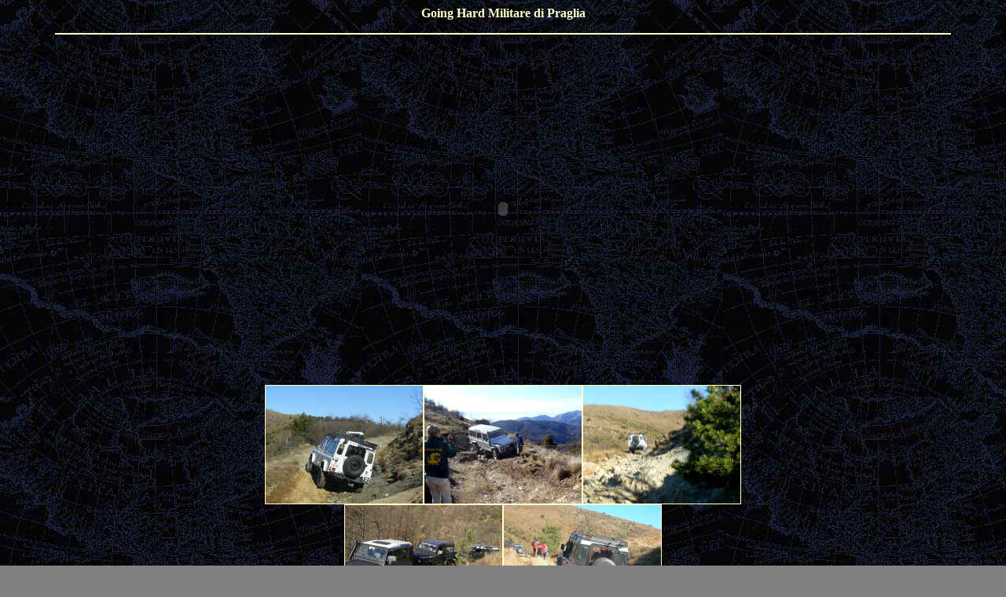

--- FILE ---
content_type: text/html
request_url: http://roverworld.com/going_hard5.htm
body_size: 984
content:
<html>

<head>
<meta http-equiv="Content-Type" content="text/html; charset=windows-1252">
<meta name="GENERATOR" content="Microsoft FrontPage 5.0">
<meta name="ProgId" content="FrontPage.Editor.Document">
<title>LAND ROVER - militare di praglia</title>
<style fprolloverstyle>A:hover {color: #FF0000; font-family: Verdana; font-weight: bold}
</style>
</head>

<body background="world.jpg" bgcolor="#808080" text="#FFFFCC" link="#FFFFCC" vlink="#FFFFCC" alink="#FFFFCC">

<p align="center"><b><font face="Verdana">Going Hard Militare di Praglia</font></b></p>
<hr width="90%" color="#FFFFCC">
<p>&nbsp;</p>
<div align="center">
  <center>
  <table border="0" cellpadding="0" cellspacing="0" width="700">
    <tr>
      <td>
        <p align="center"><object width="425" height="344"><param name="movie" value="http://www.youtube.com/v/NYa9VK9WWSU&hl=it&fs=1"></param><param name="allowFullScreen" value="true"></param><param name="allowscriptaccess" value="always"></param>
          <embed src="http://www.youtube.com/v/NYa9VK9WWSU&hl=it&fs=1" type="application/x-shockwave-flash" allowscriptaccess="always" allowfullscreen="true" width="425" height="344"></embed></object></td>
    </tr>
    <tr>
      <td>&nbsp;
        <p>&nbsp;</td>
    </tr>
    <tr>
      <td>
        <p align="center"><a href="images/Trails/GoingHard5/GoingHardLandRover-01.jpg">
        <img border="1" src="images/Trails/GoingHard5/GoingHardLandRover-01_small.jpg" alt="GoingHardLandRover-01.jpg (154471 byte)" width="200" height="150"></a><a href="images/Trails/GoingHard5/GoingHardLandRover-02.jpg"><img border="1" src="images/Trails/GoingHard5/GoingHardLandRover-02_small.jpg" alt="GoingHardLandRover-02.jpg (155207 byte)" width="200" height="150"></a><a href="images/Trails/GoingHard5/GoingHardLandRover-03.jpg"><img border="1" src="images/Trails/GoingHard5/GoingHardLandRover-03_small.jpg" alt="GoingHardLandRover-03.jpg (141605 byte)" width="200" height="150"><br>
        </a><a href="images/Trails/GoingHard5/GoingHardLandRover-04.jpg">
        <img border="1" src="images/Trails/GoingHard5/GoingHardLandRover-04_small.jpg" alt="GoingHardLandRover-04.jpg (201917 byte)" width="200" height="150"></a><a href="images/Trails/GoingHard5/GoingHardLandRover-05.jpg"><img border="1" src="images/Trails/GoingHard5/GoingHardLandRover-05_small.jpg" alt="GoingHardLandRover-05.jpg (164015 byte)" width="200" height="150"></a></td>
    </tr>
  </table>
  </center>
</div>
<p>&nbsp;</p>
<p align="center">&nbsp;</p>
<p align="center"><a href="trails.htm">
<img border="0" src="images/index/Trails.jpg" width="130" height="30"></a>&nbsp;&nbsp;&nbsp;&nbsp;&nbsp;&nbsp;&nbsp;&nbsp;&nbsp;&nbsp;&nbsp;&nbsp;&nbsp;&nbsp;&nbsp;&nbsp;&nbsp;&nbsp;&nbsp;&nbsp;
<a href="index.html"><img border="0" src="images/index/Home.jpg" width="130" height="30"></a></p>
<hr width="90%" size="1" color="#C0C0C0">
<p align="center"><i><font color="#c0c0c0" size="2">© RoverWorld 2000-2012. All
Rights Reserved.</font></i></p>

</body>

</html>